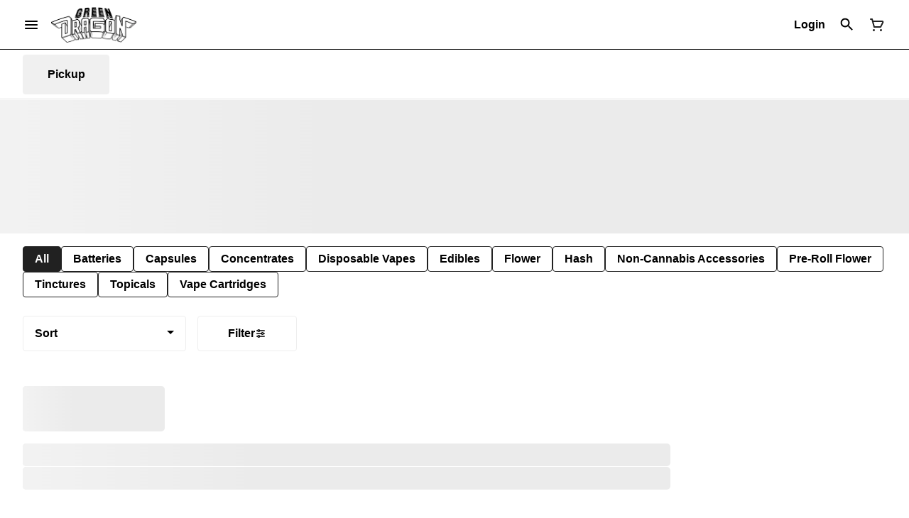

--- FILE ---
content_type: application/javascript; charset=UTF-8
request_url: https://greendragoncoop.com/_next/static/s7giI1eSNy3mvH3N4Qh4p/_ssgManifest.js
body_size: 52
content:
self.__SSG_MANIFEST=new Set(["\u002F404","\u002F500","\u002Fbrands\u002F[[...slug]]","\u002Fdeals\u002F[shop]","\u002Fpages\u002F[shop]","\u002Fpages\u002F[shop]\u002Fboom500","\u002Fpages\u002F[shop]\u002Fbrands","\u002Fpages\u002F[shop]\u002Fbrands\u002F[brand]","\u002Fpages\u002F[shop]\u002Fcategories","\u002Fpages\u002F[shop]\u002Fcategories\u002F[category]","\u002Fpages\u002F[shop]\u002Fcategories\u002F[category]\u002F[subcategory]","\u002Fpages\u002F[shop]\u002Fcheckout","\u002Fpages\u002F[shop]\u002Fcheckout\u002F[cartId]","\u002Fpages\u002F[shop]\u002Fcheckout\u002Fpayment-verification","\u002Fpages\u002F[shop]\u002Fcheckout\u002Fpayment-verification\u002Ffailure","\u002Fpages\u002F[shop]\u002Fcheckout\u002Fpayment-verification\u002Fsuccess","\u002Fpages\u002F[shop]\u002Fcheckout\u002Fredirect-handler","\u002Fpages\u002F[shop]\u002Fdeactivate-account","\u002Fpages\u002F[shop]\u002Fdeals","\u002Fpages\u002F[shop]\u002Fdeals\u002F[dealType]\u002F[deal]","\u002Fpages\u002F[shop]\u002Fdelivery-check","\u002Fpages\u002F[shop]\u002Fdelivery-type","\u002Fpages\u002F[shop]\u002Fforgot-password","\u002Fpages\u002F[shop]\u002Finventory-type","\u002Fpages\u002F[shop]\u002Flogin","\u002Fpages\u002F[shop]\u002Fmy-account","\u002Fpages\u002F[shop]\u002Fmy-account\u002Fbilling-address","\u002Fpages\u002F[shop]\u002Fmy-account\u002Fcard-payment-list","\u002Fpages\u002F[shop]\u002Fmy-account\u002Fchange-password","\u002Fpages\u002F[shop]\u002Fmy-account\u002Fcredit-cards\u002F[creditCardType]","\u002Fpages\u002F[shop]\u002Fmy-account\u002Fdelivery-check","\u002Fpages\u002F[shop]\u002Fmy-account\u002Fidentity-verification","\u002Fpages\u002F[shop]\u002Fmy-account\u002Forders","\u002Fpages\u002F[shop]\u002Fmy-account\u002Fpayment-methods","\u002Fpages\u002F[shop]\u002Fmy-account\u002Fpersonal-info","\u002Fpages\u002F[shop]\u002Fon-boarding","\u002Fpages\u002F[shop]\u002Forders\u002F[orderId]","\u002Fpages\u002F[shop]\u002Forders\u002F[orderId]\u002Frating","\u002Fpages\u002F[shop]\u002Forders\u002F[orderId]\u002Ftip","\u002Fpages\u002F[shop]\u002Fproducts\u002F[slug1]\u002F[noBrandProductId]","\u002Fpages\u002F[shop]\u002Fproducts\u002F[slug1]\u002F[noBrandProductId]\u002F[productId]","\u002Fpages\u002F[shop]\u002Freset-password","\u002Fpages\u002F[shop]\u002Freset-password\u002F[token]","\u002Fpages\u002F[shop]\u002Fsearch","\u002Fpages\u002F[shop]\u002Fsignup","\u002Fpages\u002F[shop]\u002Fstore-selection"]);self.__SSG_MANIFEST_CB&&self.__SSG_MANIFEST_CB()

--- FILE ---
content_type: application/javascript; charset=UTF-8
request_url: https://greendragoncoop.com/_next/static/s7giI1eSNy3mvH3N4Qh4p/_buildManifest.js
body_size: 1806
content:
self.__BUILD_MANIFEST=function(s,a,e,p,c,t,o,h,g,i,d){return{__rewrites:{afterFiles:[{has:s,source:"/pages/:shop/brands-sitemap.xml",destination:"/pages/:shop/brands-sitemap/"},{has:s,source:"/pages/:shop/categories-sitemap.xml",destination:"/pages/:shop/categories-sitemap/"},{has:s,source:"/pages/:shop/products-sitemap.xml",destination:"/pages/:shop/products-sitemap/"},{has:s,source:"/pages/:shop/deals-sitemap.xml",destination:"/pages/:shop/deals-sitemap/"},{has:s,source:"/:path(.+.xml$)",destination:"/sitemaps/:path"},{has:s,source:"/:path(.+.[aA-zZ0-9]+$)*",destination:s},{has:s,source:"/:path((?!404|500|content-sitemap|sitemap|robots|maintenance|brands|deals|pages/caregivers/|pages/coachella-valley/).+)/",destination:s},{has:s,source:"/brands/:path(.*)",destination:"/brands/:path"}],beforeFiles:[{has:s,source:"/deals",destination:s}],fallback:[]},__routerFilterStatic:{numItems:0,errorRate:1e-4,numBits:0,numHashes:h,bitArray:[]},__routerFilterDynamic:{numItems:a,errorRate:1e-4,numBits:a,numHashes:h,bitArray:[]},"/404":["static/chunks/pages/404-6a7c1ead63d9cc92.js"],"/500":["static/chunks/pages/500-c2cf228f506ca089.js"],"/_error":["static/chunks/pages/_error-2966df04e7f76490.js"],"/brands/[[...slug]]":["static/chunks/pages/brands/[[...slug]]-2bef2342bda408ed.js"],"/content-sitemap.xml":["static/chunks/pages/content-sitemap.xml-ce562e6e998095d9.js"],"/deals/[shop]":["static/chunks/pages/deals/[shop]-1329e916ef73cff2.js"],"/maintenance":["static/chunks/pages/maintenance-c7ff453552976b2d.js"],"/pages/[shop]":["static/chunks/193831c7-42a516a42968cd66.js","static/chunks/6676-267fe00783d15da9.js","static/chunks/pages/pages/[shop]-4f1f2d4d58cc2a63.js"],"/pages/[shop]/boom500":["static/chunks/pages/pages/[shop]/boom500-e22bb77ace213d4f.js"],"/pages/[shop]/brands":["static/chunks/pages/pages/[shop]/brands-686b9e2f1dca8a71.js"],"/pages/[shop]/brands/[brand]":["static/chunks/pages/pages/[shop]/brands/[brand]-f08e494f83680073.js"],"/pages/[shop]/brands-sitemap":["static/chunks/pages/pages/[shop]/brands-sitemap-6c751ab7b5a75042.js"],"/pages/[shop]/categories":["static/chunks/pages/pages/[shop]/categories-c120b767ee9c9944.js"],"/pages/[shop]/categories/[category]":["static/chunks/pages/pages/[shop]/categories/[category]-0cd95af041ded382.js"],"/pages/[shop]/categories/[category]/[subcategory]":["static/chunks/pages/pages/[shop]/categories/[category]/[subcategory]-b90046b250955a62.js"],"/pages/[shop]/categories-sitemap":["static/chunks/pages/pages/[shop]/categories-sitemap-c6b67aed957edae7.js"],"/pages/[shop]/checkout":[e,p,c,t,g,i,"static/chunks/pages/pages/[shop]/checkout-5b08e4462658591b.js"],"/pages/[shop]/checkout/payment-verification":["static/chunks/pages/pages/[shop]/checkout/payment-verification-78918f4eb2e0229e.js"],"/pages/[shop]/checkout/payment-verification/failure":["static/chunks/pages/pages/[shop]/checkout/payment-verification/failure-6c66bf28b69f4fc9.js"],"/pages/[shop]/checkout/payment-verification/success":["static/chunks/pages/pages/[shop]/checkout/payment-verification/success-9f652be658e99dca.js"],"/pages/[shop]/checkout/recommendations":["static/chunks/pages/pages/[shop]/checkout/recommendations-ebf7dd428c678eb0.js"],"/pages/[shop]/checkout/redirect-handler":["static/chunks/pages/pages/[shop]/checkout/redirect-handler-c1eb61ebedf95a0f.js"],"/pages/[shop]/checkout/[cartId]":[e,p,c,t,g,i,"static/chunks/pages/pages/[shop]/checkout/[cartId]-f0d303599b70f252.js"],"/pages/[shop]/deactivate-account":["static/chunks/pages/pages/[shop]/deactivate-account-9b120d2b6e7f82af.js"],"/pages/[shop]/deals":["static/chunks/pages/pages/[shop]/deals-91231000ca718c17.js"],"/pages/[shop]/deals/[dealType]/[deal]":["static/chunks/pages/pages/[shop]/deals/[dealType]/[deal]-d2597003083cdac6.js"],"/pages/[shop]/deals-sitemap":["static/chunks/pages/pages/[shop]/deals-sitemap-58ec8d542cfbafef.js"],"/pages/[shop]/delivery-check":["static/chunks/pages/pages/[shop]/delivery-check-ad3c6874c0d56af6.js"],"/pages/[shop]/delivery-type":["static/chunks/pages/pages/[shop]/delivery-type-7cc73f0575019eee.js"],"/pages/[shop]/forgot-password":["static/chunks/pages/pages/[shop]/forgot-password-b729daea71416c4e.js"],"/pages/[shop]/inventory-type":["static/chunks/pages/pages/[shop]/inventory-type-bdd7b2b1e21d92a3.js"],"/pages/[shop]/login":["static/chunks/pages/pages/[shop]/login-16000d34e2cefcbd.js"],"/pages/[shop]/mobile-app-store":["static/chunks/pages/pages/[shop]/mobile-app-store-4a9cfd5b875b6c22.js"],"/pages/[shop]/my-account":["static/chunks/pages/pages/[shop]/my-account-f5594c1c550e5585.js"],"/pages/[shop]/my-account/billing-address":["static/chunks/pages/pages/[shop]/my-account/billing-address-cc462f8c3e374012.js"],"/pages/[shop]/my-account/card-payment-list":["static/chunks/pages/pages/[shop]/my-account/card-payment-list-14ce29e313d71414.js"],"/pages/[shop]/my-account/change-password":["static/chunks/pages/pages/[shop]/my-account/change-password-263707b69571c391.js"],"/pages/[shop]/my-account/credit-cards/[creditCardType]":["static/chunks/pages/pages/[shop]/my-account/credit-cards/[creditCardType]-62e2c601ec25c9e7.js"],"/pages/[shop]/my-account/delivery-check":["static/chunks/pages/pages/[shop]/my-account/delivery-check-c8e1c21d4cabd4f1.js"],"/pages/[shop]/my-account/identity-verification":["static/chunks/pages/pages/[shop]/my-account/identity-verification-61a10891a059d2f7.js"],"/pages/[shop]/my-account/orders":["static/chunks/pages/pages/[shop]/my-account/orders-bf667beff39a6ce0.js"],"/pages/[shop]/my-account/payment-methods":["static/chunks/pages/pages/[shop]/my-account/payment-methods-a2b547a7934ae431.js"],"/pages/[shop]/my-account/personal-info":["static/chunks/pages/pages/[shop]/my-account/personal-info-769fe87c78eedd14.js"],"/pages/[shop]/on-boarding":["static/chunks/pages/pages/[shop]/on-boarding-597f81443b428776.js"],"/pages/[shop]/orders/[orderId]":[e,p,"static/chunks/6355-d22bd91374d65313.js",d,c,"static/chunks/5764-2c4aa6d00f0c96c1.js",t,"static/css/0e0557365dd094c5.css","static/chunks/pages/pages/[shop]/orders/[orderId]-1db6460bee688dd9.js"],"/pages/[shop]/orders/[orderId]/rating":["static/chunks/pages/pages/[shop]/orders/[orderId]/rating-db7488d46d910bb3.js"],"/pages/[shop]/orders/[orderId]/tip":["static/chunks/pages/pages/[shop]/orders/[orderId]/tip-58f343bf95a939cc.js"],"/pages/[shop]/products/[slug1]/[noBrandProductId]":["static/chunks/pages/pages/[shop]/products/[slug1]/[noBrandProductId]-81a76f202904461d.js"],"/pages/[shop]/products/[slug1]/[noBrandProductId]/[productId]":["static/chunks/pages/pages/[shop]/products/[slug1]/[noBrandProductId]/[productId]-ed1e1cbf7fdf7aa6.js"],"/pages/[shop]/products-sitemap":["static/chunks/pages/pages/[shop]/products-sitemap-cd4f7bcf3a55fbf2.js"],"/pages/[shop]/reset-password":[e,p,d,"static/chunks/pages/pages/[shop]/reset-password-e858f685552033c6.js"],"/pages/[shop]/reset-password/[token]":["static/chunks/pages/pages/[shop]/reset-password/[token]-6f0eadf30f03bcef.js"],"/pages/[shop]/search":["static/chunks/pages/pages/[shop]/search-b742a297f537e845.js"],"/pages/[shop]/signup":["static/chunks/pages/pages/[shop]/signup-0f191c1ac6ea0c88.js"],"/pages/[shop]/store-selection":["static/chunks/pages/pages/[shop]/store-selection-97bb6729cb817400.js"],"/robots.txt":["static/chunks/pages/robots.txt-8c04f2a909df5605.js"],"/sitemap":["static/chunks/pages/sitemap-7bda368c95782bf7.js"],"/sitemap.xml":["static/chunks/pages/sitemap.xml-c722f463fe79e2ef.js"],"/sitemap_index.xml":["static/chunks/pages/sitemap_index.xml-b656f2cef5d89597.js"],"/sitemaps/[...slug]":["static/chunks/pages/sitemaps/[...slug]-2be774a067b39c29.js"],sortedPages:["/404","/500","/_app","/_error","/brands/[[...slug]]","/content-sitemap.xml","/deals/[shop]","/maintenance","/pages/[shop]","/pages/[shop]/boom500","/pages/[shop]/brands","/pages/[shop]/brands/[brand]","/pages/[shop]/brands-sitemap","/pages/[shop]/categories","/pages/[shop]/categories/[category]","/pages/[shop]/categories/[category]/[subcategory]","/pages/[shop]/categories-sitemap","/pages/[shop]/checkout","/pages/[shop]/checkout/payment-verification","/pages/[shop]/checkout/payment-verification/failure","/pages/[shop]/checkout/payment-verification/success","/pages/[shop]/checkout/recommendations","/pages/[shop]/checkout/redirect-handler","/pages/[shop]/checkout/[cartId]","/pages/[shop]/deactivate-account","/pages/[shop]/deals","/pages/[shop]/deals/[dealType]/[deal]","/pages/[shop]/deals-sitemap","/pages/[shop]/delivery-check","/pages/[shop]/delivery-type","/pages/[shop]/forgot-password","/pages/[shop]/inventory-type","/pages/[shop]/login","/pages/[shop]/mobile-app-store","/pages/[shop]/my-account","/pages/[shop]/my-account/billing-address","/pages/[shop]/my-account/card-payment-list","/pages/[shop]/my-account/change-password","/pages/[shop]/my-account/credit-cards/[creditCardType]","/pages/[shop]/my-account/delivery-check","/pages/[shop]/my-account/identity-verification","/pages/[shop]/my-account/orders","/pages/[shop]/my-account/payment-methods","/pages/[shop]/my-account/personal-info","/pages/[shop]/on-boarding","/pages/[shop]/orders/[orderId]","/pages/[shop]/orders/[orderId]/rating","/pages/[shop]/orders/[orderId]/tip","/pages/[shop]/products/[slug1]/[noBrandProductId]","/pages/[shop]/products/[slug1]/[noBrandProductId]/[productId]","/pages/[shop]/products-sitemap","/pages/[shop]/reset-password","/pages/[shop]/reset-password/[token]","/pages/[shop]/search","/pages/[shop]/signup","/pages/[shop]/store-selection","/robots.txt","/sitemap","/sitemap.xml","/sitemap_index.xml","/sitemaps/[...slug]"]}}(void 0,0,"static/chunks/3502-14f7fc391a40ca00.js","static/chunks/11-141968896cec461d.js","static/chunks/7502-571119eaea5720d0.js","static/chunks/7720-9b93fba25ffda59a.js",1e-4,NaN,"static/chunks/605-1b0960b0f9b07354.js","static/chunks/7193-e62b854978a95da7.js","static/chunks/6909-f7baa4b18753ad3b.js"),self.__BUILD_MANIFEST_CB&&self.__BUILD_MANIFEST_CB();